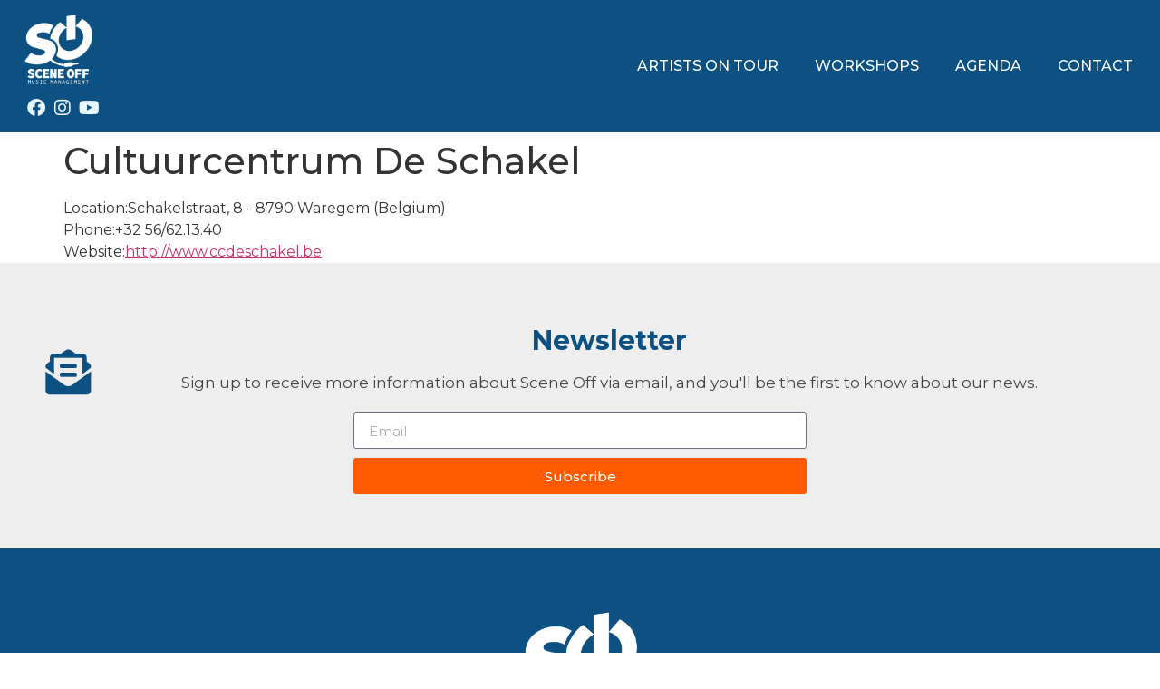

--- FILE ---
content_type: text/html; charset=UTF-8
request_url: https://sceneoff.com/venue/cultuurcentrum-de-schakel/
body_size: 14647
content:
<!doctype html>
<html lang="en-US">
<head>
	<meta charset="UTF-8">
	<meta name="viewport" content="width=device-width, initial-scale=1">
	<link rel="profile" href="https://gmpg.org/xfn/11">
	<title>Cultuurcentrum De Schakel &#8211; Scene Off</title>
<meta name='robots' content='max-image-preview:large' />
<link rel="alternate" type="application/rss+xml" title="Scene Off &raquo; Feed" href="https://sceneoff.com/feed/" />
<link rel="alternate" type="application/rss+xml" title="Scene Off &raquo; Comments Feed" href="https://sceneoff.com/comments/feed/" />
<link rel="alternate" title="oEmbed (JSON)" type="application/json+oembed" href="https://sceneoff.com/wp-json/oembed/1.0/embed?url=https%3A%2F%2Fsceneoff.com%2Fvenue%2Fcultuurcentrum-de-schakel%2F" />
<link rel="alternate" title="oEmbed (XML)" type="text/xml+oembed" href="https://sceneoff.com/wp-json/oembed/1.0/embed?url=https%3A%2F%2Fsceneoff.com%2Fvenue%2Fcultuurcentrum-de-schakel%2F&#038;format=xml" />
<style id='wp-img-auto-sizes-contain-inline-css'>
img:is([sizes=auto i],[sizes^="auto," i]){contain-intrinsic-size:3000px 1500px}
/*# sourceURL=wp-img-auto-sizes-contain-inline-css */
</style>
<style id='wp-emoji-styles-inline-css'>

	img.wp-smiley, img.emoji {
		display: inline !important;
		border: none !important;
		box-shadow: none !important;
		height: 1em !important;
		width: 1em !important;
		margin: 0 0.07em !important;
		vertical-align: -0.1em !important;
		background: none !important;
		padding: 0 !important;
	}
/*# sourceURL=wp-emoji-styles-inline-css */
</style>
<link rel='stylesheet' id='wp-block-library-css' href='https://sceneoff.com/wp-includes/css/dist/block-library/style.min.css?ver=6.9' media='all' />
<link rel='stylesheet' id='wc-blocks-style-css' href='https://sceneoff.com/wp-content/plugins/woocommerce/assets/client/blocks/wc-blocks.css?ver=wc-9.5.3' media='all' />
<style id='global-styles-inline-css'>
:root{--wp--preset--aspect-ratio--square: 1;--wp--preset--aspect-ratio--4-3: 4/3;--wp--preset--aspect-ratio--3-4: 3/4;--wp--preset--aspect-ratio--3-2: 3/2;--wp--preset--aspect-ratio--2-3: 2/3;--wp--preset--aspect-ratio--16-9: 16/9;--wp--preset--aspect-ratio--9-16: 9/16;--wp--preset--color--black: #000000;--wp--preset--color--cyan-bluish-gray: #abb8c3;--wp--preset--color--white: #ffffff;--wp--preset--color--pale-pink: #f78da7;--wp--preset--color--vivid-red: #cf2e2e;--wp--preset--color--luminous-vivid-orange: #ff6900;--wp--preset--color--luminous-vivid-amber: #fcb900;--wp--preset--color--light-green-cyan: #7bdcb5;--wp--preset--color--vivid-green-cyan: #00d084;--wp--preset--color--pale-cyan-blue: #8ed1fc;--wp--preset--color--vivid-cyan-blue: #0693e3;--wp--preset--color--vivid-purple: #9b51e0;--wp--preset--gradient--vivid-cyan-blue-to-vivid-purple: linear-gradient(135deg,rgb(6,147,227) 0%,rgb(155,81,224) 100%);--wp--preset--gradient--light-green-cyan-to-vivid-green-cyan: linear-gradient(135deg,rgb(122,220,180) 0%,rgb(0,208,130) 100%);--wp--preset--gradient--luminous-vivid-amber-to-luminous-vivid-orange: linear-gradient(135deg,rgb(252,185,0) 0%,rgb(255,105,0) 100%);--wp--preset--gradient--luminous-vivid-orange-to-vivid-red: linear-gradient(135deg,rgb(255,105,0) 0%,rgb(207,46,46) 100%);--wp--preset--gradient--very-light-gray-to-cyan-bluish-gray: linear-gradient(135deg,rgb(238,238,238) 0%,rgb(169,184,195) 100%);--wp--preset--gradient--cool-to-warm-spectrum: linear-gradient(135deg,rgb(74,234,220) 0%,rgb(151,120,209) 20%,rgb(207,42,186) 40%,rgb(238,44,130) 60%,rgb(251,105,98) 80%,rgb(254,248,76) 100%);--wp--preset--gradient--blush-light-purple: linear-gradient(135deg,rgb(255,206,236) 0%,rgb(152,150,240) 100%);--wp--preset--gradient--blush-bordeaux: linear-gradient(135deg,rgb(254,205,165) 0%,rgb(254,45,45) 50%,rgb(107,0,62) 100%);--wp--preset--gradient--luminous-dusk: linear-gradient(135deg,rgb(255,203,112) 0%,rgb(199,81,192) 50%,rgb(65,88,208) 100%);--wp--preset--gradient--pale-ocean: linear-gradient(135deg,rgb(255,245,203) 0%,rgb(182,227,212) 50%,rgb(51,167,181) 100%);--wp--preset--gradient--electric-grass: linear-gradient(135deg,rgb(202,248,128) 0%,rgb(113,206,126) 100%);--wp--preset--gradient--midnight: linear-gradient(135deg,rgb(2,3,129) 0%,rgb(40,116,252) 100%);--wp--preset--font-size--small: 13px;--wp--preset--font-size--medium: 20px;--wp--preset--font-size--large: 36px;--wp--preset--font-size--x-large: 42px;--wp--preset--font-family--inter: "Inter", sans-serif;--wp--preset--font-family--cardo: Cardo;--wp--preset--spacing--20: 0.44rem;--wp--preset--spacing--30: 0.67rem;--wp--preset--spacing--40: 1rem;--wp--preset--spacing--50: 1.5rem;--wp--preset--spacing--60: 2.25rem;--wp--preset--spacing--70: 3.38rem;--wp--preset--spacing--80: 5.06rem;--wp--preset--shadow--natural: 6px 6px 9px rgba(0, 0, 0, 0.2);--wp--preset--shadow--deep: 12px 12px 50px rgba(0, 0, 0, 0.4);--wp--preset--shadow--sharp: 6px 6px 0px rgba(0, 0, 0, 0.2);--wp--preset--shadow--outlined: 6px 6px 0px -3px rgb(255, 255, 255), 6px 6px rgb(0, 0, 0);--wp--preset--shadow--crisp: 6px 6px 0px rgb(0, 0, 0);}:root { --wp--style--global--content-size: 800px;--wp--style--global--wide-size: 1200px; }:where(body) { margin: 0; }.wp-site-blocks > .alignleft { float: left; margin-right: 2em; }.wp-site-blocks > .alignright { float: right; margin-left: 2em; }.wp-site-blocks > .aligncenter { justify-content: center; margin-left: auto; margin-right: auto; }:where(.wp-site-blocks) > * { margin-block-start: 24px; margin-block-end: 0; }:where(.wp-site-blocks) > :first-child { margin-block-start: 0; }:where(.wp-site-blocks) > :last-child { margin-block-end: 0; }:root { --wp--style--block-gap: 24px; }:root :where(.is-layout-flow) > :first-child{margin-block-start: 0;}:root :where(.is-layout-flow) > :last-child{margin-block-end: 0;}:root :where(.is-layout-flow) > *{margin-block-start: 24px;margin-block-end: 0;}:root :where(.is-layout-constrained) > :first-child{margin-block-start: 0;}:root :where(.is-layout-constrained) > :last-child{margin-block-end: 0;}:root :where(.is-layout-constrained) > *{margin-block-start: 24px;margin-block-end: 0;}:root :where(.is-layout-flex){gap: 24px;}:root :where(.is-layout-grid){gap: 24px;}.is-layout-flow > .alignleft{float: left;margin-inline-start: 0;margin-inline-end: 2em;}.is-layout-flow > .alignright{float: right;margin-inline-start: 2em;margin-inline-end: 0;}.is-layout-flow > .aligncenter{margin-left: auto !important;margin-right: auto !important;}.is-layout-constrained > .alignleft{float: left;margin-inline-start: 0;margin-inline-end: 2em;}.is-layout-constrained > .alignright{float: right;margin-inline-start: 2em;margin-inline-end: 0;}.is-layout-constrained > .aligncenter{margin-left: auto !important;margin-right: auto !important;}.is-layout-constrained > :where(:not(.alignleft):not(.alignright):not(.alignfull)){max-width: var(--wp--style--global--content-size);margin-left: auto !important;margin-right: auto !important;}.is-layout-constrained > .alignwide{max-width: var(--wp--style--global--wide-size);}body .is-layout-flex{display: flex;}.is-layout-flex{flex-wrap: wrap;align-items: center;}.is-layout-flex > :is(*, div){margin: 0;}body .is-layout-grid{display: grid;}.is-layout-grid > :is(*, div){margin: 0;}body{padding-top: 0px;padding-right: 0px;padding-bottom: 0px;padding-left: 0px;}a:where(:not(.wp-element-button)){text-decoration: underline;}:root :where(.wp-element-button, .wp-block-button__link){background-color: #32373c;border-width: 0;color: #fff;font-family: inherit;font-size: inherit;font-style: inherit;font-weight: inherit;letter-spacing: inherit;line-height: inherit;padding-top: calc(0.667em + 2px);padding-right: calc(1.333em + 2px);padding-bottom: calc(0.667em + 2px);padding-left: calc(1.333em + 2px);text-decoration: none;text-transform: inherit;}.has-black-color{color: var(--wp--preset--color--black) !important;}.has-cyan-bluish-gray-color{color: var(--wp--preset--color--cyan-bluish-gray) !important;}.has-white-color{color: var(--wp--preset--color--white) !important;}.has-pale-pink-color{color: var(--wp--preset--color--pale-pink) !important;}.has-vivid-red-color{color: var(--wp--preset--color--vivid-red) !important;}.has-luminous-vivid-orange-color{color: var(--wp--preset--color--luminous-vivid-orange) !important;}.has-luminous-vivid-amber-color{color: var(--wp--preset--color--luminous-vivid-amber) !important;}.has-light-green-cyan-color{color: var(--wp--preset--color--light-green-cyan) !important;}.has-vivid-green-cyan-color{color: var(--wp--preset--color--vivid-green-cyan) !important;}.has-pale-cyan-blue-color{color: var(--wp--preset--color--pale-cyan-blue) !important;}.has-vivid-cyan-blue-color{color: var(--wp--preset--color--vivid-cyan-blue) !important;}.has-vivid-purple-color{color: var(--wp--preset--color--vivid-purple) !important;}.has-black-background-color{background-color: var(--wp--preset--color--black) !important;}.has-cyan-bluish-gray-background-color{background-color: var(--wp--preset--color--cyan-bluish-gray) !important;}.has-white-background-color{background-color: var(--wp--preset--color--white) !important;}.has-pale-pink-background-color{background-color: var(--wp--preset--color--pale-pink) !important;}.has-vivid-red-background-color{background-color: var(--wp--preset--color--vivid-red) !important;}.has-luminous-vivid-orange-background-color{background-color: var(--wp--preset--color--luminous-vivid-orange) !important;}.has-luminous-vivid-amber-background-color{background-color: var(--wp--preset--color--luminous-vivid-amber) !important;}.has-light-green-cyan-background-color{background-color: var(--wp--preset--color--light-green-cyan) !important;}.has-vivid-green-cyan-background-color{background-color: var(--wp--preset--color--vivid-green-cyan) !important;}.has-pale-cyan-blue-background-color{background-color: var(--wp--preset--color--pale-cyan-blue) !important;}.has-vivid-cyan-blue-background-color{background-color: var(--wp--preset--color--vivid-cyan-blue) !important;}.has-vivid-purple-background-color{background-color: var(--wp--preset--color--vivid-purple) !important;}.has-black-border-color{border-color: var(--wp--preset--color--black) !important;}.has-cyan-bluish-gray-border-color{border-color: var(--wp--preset--color--cyan-bluish-gray) !important;}.has-white-border-color{border-color: var(--wp--preset--color--white) !important;}.has-pale-pink-border-color{border-color: var(--wp--preset--color--pale-pink) !important;}.has-vivid-red-border-color{border-color: var(--wp--preset--color--vivid-red) !important;}.has-luminous-vivid-orange-border-color{border-color: var(--wp--preset--color--luminous-vivid-orange) !important;}.has-luminous-vivid-amber-border-color{border-color: var(--wp--preset--color--luminous-vivid-amber) !important;}.has-light-green-cyan-border-color{border-color: var(--wp--preset--color--light-green-cyan) !important;}.has-vivid-green-cyan-border-color{border-color: var(--wp--preset--color--vivid-green-cyan) !important;}.has-pale-cyan-blue-border-color{border-color: var(--wp--preset--color--pale-cyan-blue) !important;}.has-vivid-cyan-blue-border-color{border-color: var(--wp--preset--color--vivid-cyan-blue) !important;}.has-vivid-purple-border-color{border-color: var(--wp--preset--color--vivid-purple) !important;}.has-vivid-cyan-blue-to-vivid-purple-gradient-background{background: var(--wp--preset--gradient--vivid-cyan-blue-to-vivid-purple) !important;}.has-light-green-cyan-to-vivid-green-cyan-gradient-background{background: var(--wp--preset--gradient--light-green-cyan-to-vivid-green-cyan) !important;}.has-luminous-vivid-amber-to-luminous-vivid-orange-gradient-background{background: var(--wp--preset--gradient--luminous-vivid-amber-to-luminous-vivid-orange) !important;}.has-luminous-vivid-orange-to-vivid-red-gradient-background{background: var(--wp--preset--gradient--luminous-vivid-orange-to-vivid-red) !important;}.has-very-light-gray-to-cyan-bluish-gray-gradient-background{background: var(--wp--preset--gradient--very-light-gray-to-cyan-bluish-gray) !important;}.has-cool-to-warm-spectrum-gradient-background{background: var(--wp--preset--gradient--cool-to-warm-spectrum) !important;}.has-blush-light-purple-gradient-background{background: var(--wp--preset--gradient--blush-light-purple) !important;}.has-blush-bordeaux-gradient-background{background: var(--wp--preset--gradient--blush-bordeaux) !important;}.has-luminous-dusk-gradient-background{background: var(--wp--preset--gradient--luminous-dusk) !important;}.has-pale-ocean-gradient-background{background: var(--wp--preset--gradient--pale-ocean) !important;}.has-electric-grass-gradient-background{background: var(--wp--preset--gradient--electric-grass) !important;}.has-midnight-gradient-background{background: var(--wp--preset--gradient--midnight) !important;}.has-small-font-size{font-size: var(--wp--preset--font-size--small) !important;}.has-medium-font-size{font-size: var(--wp--preset--font-size--medium) !important;}.has-large-font-size{font-size: var(--wp--preset--font-size--large) !important;}.has-x-large-font-size{font-size: var(--wp--preset--font-size--x-large) !important;}.has-inter-font-family{font-family: var(--wp--preset--font-family--inter) !important;}.has-cardo-font-family{font-family: var(--wp--preset--font-family--cardo) !important;}
/*# sourceURL=global-styles-inline-css */
</style>

<link rel='stylesheet' id='woocommerce-layout-css' href='https://sceneoff.com/wp-content/plugins/woocommerce/assets/css/woocommerce-layout.css?ver=9.5.3' media='all' />
<link rel='stylesheet' id='woocommerce-smallscreen-css' href='https://sceneoff.com/wp-content/plugins/woocommerce/assets/css/woocommerce-smallscreen.css?ver=9.5.3' media='only screen and (max-width: 768px)' />
<link rel='stylesheet' id='woocommerce-general-css' href='https://sceneoff.com/wp-content/plugins/woocommerce/assets/css/woocommerce.css?ver=9.5.3' media='all' />
<style id='woocommerce-inline-inline-css'>
.woocommerce form .form-row .required { visibility: visible; }
/*# sourceURL=woocommerce-inline-inline-css */
</style>
<link rel='stylesheet' id='ecwd-popup-style-css' href='https://sceneoff.com/wp-content/plugins/event-calendar-wd/css/ecwd_popup.css?ver=5.1.49_61ae3add0b70d' media='all' />
<link rel='stylesheet' id='ecwd_font-awesome-css' href='https://sceneoff.com/wp-content/plugins/event-calendar-wd/css/font-awesome/font-awesome.css?ver=5.1.49_61ae3add0b70d' media='all' />
<link rel='stylesheet' id='ecwd-public-css' href='https://sceneoff.com/wp-content/plugins/event-calendar-wd/css/style.css?ver=5.1.49_61ae3add0b70d' media='all' />
<style id='ecwd-public-inline-css'>
.calendar-head {
   display: none;
}

.ecwd_list .ecwd-list-date {
    text-align: left;
}

.ecwd_list .ecwd-list-img {
    width: 10% !important;
}

.calendar_main .ecwd_calendar .ecwd_calendar_container > ul, .calendar_main .ecwd_calendar .ecwd_calendar_container > ul > li, .calendar_main .ecwd_calendar .ecwd_calendar_container > ul.ecwd_list > li, .calendar_main .ecwd_calendar .ecwd_calendar_container > ul.week-event-list > li, .calendar_main .ecwd_calendar .ecwd_calendar_container > ul.day-event-list > li, .calendar_main .ecwd_calendar .ecwd_calendar_container > ul.day4-event-list > li {
    margin: 0 0 10px 0 !important;
}

.event-main-content {
   border-bottom: 1px solid #444444 !important;
}

.calendar_main .ecwd_calendar .week-event-list .ecwd-list-img, .calendar_main .ecwd_calendar .day4-event-list .ecwd-list-img, .calendar_main .ecwd_calendar .day-event-list .ecwd-list-img, .calendar_main .ecwd_calendar .ecwd_list .ecwd-list-img {
    float: none !important;
}

.ecwd-no-image.event-container, .ecwd-no-image .event-main-content, .calendar_main .ecwd_calendar li.ecwd-no-image {
    padding: 0 !important;
}

.ecwd-pagination {
   display: none !important;
}

.event-title {
   pointer-events: none !important;
   cursor: default !important;
}

.ecwd-list-date-cont {
   display: none !important;
}

.ecwd-event-header a {
    color: #e26438 !important;
}
/*# sourceURL=ecwd-public-inline-css */
</style>
<link rel='stylesheet' id='gateway-css' href='https://sceneoff.com/wp-content/plugins/woocommerce-paypal-payments/modules/ppcp-button/assets/css/gateway.css?ver=2.9.5' media='all' />
<link rel='stylesheet' id='hello-elementor-css' href='https://sceneoff.com/wp-content/themes/hello-elementor/style.min.css?ver=3.2.1' media='all' />
<link rel='stylesheet' id='hello-elementor-theme-style-css' href='https://sceneoff.com/wp-content/themes/hello-elementor/theme.min.css?ver=3.2.1' media='all' />
<link rel='stylesheet' id='hello-elementor-header-footer-css' href='https://sceneoff.com/wp-content/themes/hello-elementor/header-footer.min.css?ver=3.2.1' media='all' />
<link rel='stylesheet' id='elementor-frontend-css' href='https://sceneoff.com/wp-content/plugins/elementor/assets/css/frontend.min.css?ver=3.26.3' media='all' />
<link rel='stylesheet' id='widget-image-css' href='https://sceneoff.com/wp-content/plugins/elementor/assets/css/widget-image.min.css?ver=3.26.3' media='all' />
<link rel='stylesheet' id='widget-social-icons-css' href='https://sceneoff.com/wp-content/plugins/elementor/assets/css/widget-social-icons.min.css?ver=3.26.3' media='all' />
<link rel='stylesheet' id='e-apple-webkit-css' href='https://sceneoff.com/wp-content/plugins/elementor/assets/css/conditionals/apple-webkit.min.css?ver=3.26.3' media='all' />
<link rel='stylesheet' id='widget-nav-menu-css' href='https://sceneoff.com/wp-content/plugins/elementor-pro/assets/css/widget-nav-menu.min.css?ver=3.26.2' media='all' />
<link rel='stylesheet' id='widget-icon-box-css' href='https://sceneoff.com/wp-content/plugins/elementor/assets/css/widget-icon-box.min.css?ver=3.26.3' media='all' />
<link rel='stylesheet' id='widget-form-css' href='https://sceneoff.com/wp-content/plugins/elementor-pro/assets/css/widget-form.min.css?ver=3.26.2' media='all' />
<link rel='stylesheet' id='widget-text-editor-css' href='https://sceneoff.com/wp-content/plugins/elementor/assets/css/widget-text-editor.min.css?ver=3.26.3' media='all' />
<link rel='stylesheet' id='elementor-icons-css' href='https://sceneoff.com/wp-content/plugins/elementor/assets/lib/eicons/css/elementor-icons.min.css?ver=5.34.0' media='all' />
<link rel='stylesheet' id='elementor-post-6-css' href='https://sceneoff.com/wp-content/uploads/elementor/css/post-6.css?ver=1735424770' media='all' />
<link rel='stylesheet' id='elementor-post-14-css' href='https://sceneoff.com/wp-content/uploads/elementor/css/post-14.css?ver=1735424770' media='all' />
<link rel='stylesheet' id='elementor-post-148-css' href='https://sceneoff.com/wp-content/uploads/elementor/css/post-148.css?ver=1757246322' media='all' />
<link rel='stylesheet' id='google-fonts-1-css' href='https://fonts.googleapis.com/css?family=Montserrat%3A100%2C100italic%2C200%2C200italic%2C300%2C300italic%2C400%2C400italic%2C500%2C500italic%2C600%2C600italic%2C700%2C700italic%2C800%2C800italic%2C900%2C900italic&#038;display=auto&#038;ver=6.9' media='all' />
<link rel='stylesheet' id='elementor-icons-shared-0-css' href='https://sceneoff.com/wp-content/plugins/elementor/assets/lib/font-awesome/css/fontawesome.min.css?ver=5.15.3' media='all' />
<link rel='stylesheet' id='elementor-icons-fa-brands-css' href='https://sceneoff.com/wp-content/plugins/elementor/assets/lib/font-awesome/css/brands.min.css?ver=5.15.3' media='all' />
<link rel='stylesheet' id='elementor-icons-fa-solid-css' href='https://sceneoff.com/wp-content/plugins/elementor/assets/lib/font-awesome/css/solid.min.css?ver=5.15.3' media='all' />
<link rel="preconnect" href="https://fonts.gstatic.com/" crossorigin><script src="https://sceneoff.com/wp-includes/js/jquery/jquery.min.js?ver=3.7.1" id="jquery-core-js"></script>
<script src="https://sceneoff.com/wp-includes/js/jquery/jquery-migrate.min.js?ver=3.4.1" id="jquery-migrate-js"></script>
<script src="https://sceneoff.com/wp-content/plugins/event-calendar-wd/js/ecwd_popup.js?ver=5.1.49_61ae3add0b70d" id="ecwd-popup-js"></script>
<script src="https://sceneoff.com/wp-includes/js/jquery/ui/core.min.js?ver=1.13.3" id="jquery-ui-core-js"></script>
<script src="https://sceneoff.com/wp-includes/js/jquery/ui/mouse.min.js?ver=1.13.3" id="jquery-ui-mouse-js"></script>
<script src="https://sceneoff.com/wp-includes/js/jquery/ui/draggable.min.js?ver=1.13.3" id="jquery-ui-draggable-js"></script>
<script src="https://sceneoff.com/wp-includes/js/imagesloaded.min.js?ver=5.0.0" id="imagesloaded-js"></script>
<script src="https://sceneoff.com/wp-includes/js/masonry.min.js?ver=4.2.2" id="masonry-js"></script>
<script id="ecwd-public-js-extra">
var ecwd = {"ajaxurl":"https://sceneoff.com/wp-admin/admin-ajax.php","ajaxnonce":"dea2f938fb","loadingText":"Loading...","event_popup_title_text":"Event Details","plugin_url":"https://sceneoff.com/wp-content/plugins/event-calendar-wd","gmap_type":"ROADMAP","gmap_redirect":"","gmap_key":"","gmap_style":""};
//# sourceURL=ecwd-public-js-extra
</script>
<script src="https://sceneoff.com/wp-content/plugins/event-calendar-wd/js/scripts.js?ver=5.1.49_61ae3add0b70d" id="ecwd-public-js"></script>
<script src="https://sceneoff.com/wp-content/plugins/woocommerce/assets/js/jquery-blockui/jquery.blockUI.min.js?ver=2.7.0-wc.9.5.3" id="jquery-blockui-js" defer data-wp-strategy="defer"></script>
<script id="wc-add-to-cart-js-extra">
var wc_add_to_cart_params = {"ajax_url":"/wp-admin/admin-ajax.php","wc_ajax_url":"/?wc-ajax=%%endpoint%%","i18n_view_cart":"View cart","cart_url":"https://sceneoff.com/cart/","is_cart":"","cart_redirect_after_add":"no"};
//# sourceURL=wc-add-to-cart-js-extra
</script>
<script src="https://sceneoff.com/wp-content/plugins/woocommerce/assets/js/frontend/add-to-cart.min.js?ver=9.5.3" id="wc-add-to-cart-js" defer data-wp-strategy="defer"></script>
<script src="https://sceneoff.com/wp-content/plugins/woocommerce/assets/js/js-cookie/js.cookie.min.js?ver=2.1.4-wc.9.5.3" id="js-cookie-js" defer data-wp-strategy="defer"></script>
<script id="woocommerce-js-extra">
var woocommerce_params = {"ajax_url":"/wp-admin/admin-ajax.php","wc_ajax_url":"/?wc-ajax=%%endpoint%%"};
//# sourceURL=woocommerce-js-extra
</script>
<script src="https://sceneoff.com/wp-content/plugins/woocommerce/assets/js/frontend/woocommerce.min.js?ver=9.5.3" id="woocommerce-js" defer data-wp-strategy="defer"></script>
<link rel="https://api.w.org/" href="https://sceneoff.com/wp-json/" /><link rel="EditURI" type="application/rsd+xml" title="RSD" href="https://sceneoff.com/xmlrpc.php?rsd" />
<meta name="generator" content="WordPress 6.9" />
<meta name="generator" content="WooCommerce 9.5.3" />
<link rel="canonical" href="https://sceneoff.com/venue/cultuurcentrum-de-schakel/" />
<link rel='shortlink' href='https://sceneoff.com/?p=17137' />
	<noscript><style>.woocommerce-product-gallery{ opacity: 1 !important; }</style></noscript>
	<meta name="generator" content="Elementor 3.26.3; features: additional_custom_breakpoints; settings: css_print_method-external, google_font-enabled, font_display-auto">
			<style>
				.e-con.e-parent:nth-of-type(n+4):not(.e-lazyloaded):not(.e-no-lazyload),
				.e-con.e-parent:nth-of-type(n+4):not(.e-lazyloaded):not(.e-no-lazyload) * {
					background-image: none !important;
				}
				@media screen and (max-height: 1024px) {
					.e-con.e-parent:nth-of-type(n+3):not(.e-lazyloaded):not(.e-no-lazyload),
					.e-con.e-parent:nth-of-type(n+3):not(.e-lazyloaded):not(.e-no-lazyload) * {
						background-image: none !important;
					}
				}
				@media screen and (max-height: 640px) {
					.e-con.e-parent:nth-of-type(n+2):not(.e-lazyloaded):not(.e-no-lazyload),
					.e-con.e-parent:nth-of-type(n+2):not(.e-lazyloaded):not(.e-no-lazyload) * {
						background-image: none !important;
					}
				}
			</style>
			<style class='wp-fonts-local'>
@font-face{font-family:Inter;font-style:normal;font-weight:300 900;font-display:fallback;src:url('https://sceneoff.com/wp-content/plugins/woocommerce/assets/fonts/Inter-VariableFont_slnt,wght.woff2') format('woff2');font-stretch:normal;}
@font-face{font-family:Cardo;font-style:normal;font-weight:400;font-display:fallback;src:url('https://sceneoff.com/wp-content/plugins/woocommerce/assets/fonts/cardo_normal_400.woff2') format('woff2');}
</style>
<link rel="icon" href="https://sceneoff.com/wp-content/uploads/2021/11/cropped-logo_reduit-32x32.jpeg" sizes="32x32" />
<link rel="icon" href="https://sceneoff.com/wp-content/uploads/2021/11/cropped-logo_reduit-192x192.jpeg" sizes="192x192" />
<link rel="apple-touch-icon" href="https://sceneoff.com/wp-content/uploads/2021/11/cropped-logo_reduit-180x180.jpeg" />
<meta name="msapplication-TileImage" content="https://sceneoff.com/wp-content/uploads/2021/11/cropped-logo_reduit-270x270.jpeg" />
<link rel='stylesheet' id='elementor-post-16132-css' href='https://sceneoff.com/wp-content/uploads/elementor/css/post-16132.css?ver=1735424771' media='all' />
<link rel='stylesheet' id='e-popup-css' href='https://sceneoff.com/wp-content/plugins/elementor-pro/assets/css/conditionals/popup.min.css?ver=3.26.2' media='all' />
<link rel='stylesheet' id='e-sticky-css' href='https://sceneoff.com/wp-content/plugins/elementor-pro/assets/css/modules/sticky.min.css?ver=3.26.2' media='all' />
</head>
<body class="wp-singular ecwd_venue-template-default single single-ecwd_venue postid-17137 wp-custom-logo wp-embed-responsive wp-theme-hello-elementor theme-hello-elementor woocommerce-no-js ecwd-theme-hello-elementor elementor-default elementor-kit-6">


<a class="skip-link screen-reader-text" href="#content">Skip to content</a>

		<div data-elementor-type="header" data-elementor-id="14" class="elementor elementor-14 elementor-location-header" data-elementor-post-type="elementor_library">
					<section class="elementor-section elementor-top-section elementor-element elementor-element-e49b08b elementor-section-full_width elementor-section-height-default elementor-section-height-default" data-id="e49b08b" data-element_type="section" data-settings="{&quot;background_background&quot;:&quot;classic&quot;,&quot;sticky&quot;:&quot;top&quot;,&quot;sticky_on&quot;:[&quot;desktop&quot;,&quot;tablet&quot;],&quot;sticky_offset&quot;:0,&quot;sticky_effects_offset&quot;:0,&quot;sticky_anchor_link_offset&quot;:0}">
						<div class="elementor-container elementor-column-gap-default">
					<div class="elementor-column elementor-col-50 elementor-top-column elementor-element elementor-element-d7bc444" data-id="d7bc444" data-element_type="column">
			<div class="elementor-widget-wrap elementor-element-populated">
						<div class="elementor-element elementor-element-325ad6c elementor-widget elementor-widget-image" data-id="325ad6c" data-element_type="widget" data-widget_type="image.default">
				<div class="elementor-widget-container">
																<a href="https://sceneoff.com">
							<img fetchpriority="high" width="1024" height="1024" src="https://sceneoff.com/wp-content/uploads/2021/11/lggg5-1024x1024-2.png" class="attachment-full size-full wp-image-39" alt="" srcset="https://sceneoff.com/wp-content/uploads/2021/11/lggg5-1024x1024-2.png 1024w, https://sceneoff.com/wp-content/uploads/2021/11/lggg5-1024x1024-2-300x300.png 300w, https://sceneoff.com/wp-content/uploads/2021/11/lggg5-1024x1024-2-150x150.png 150w, https://sceneoff.com/wp-content/uploads/2021/11/lggg5-1024x1024-2-768x768.png 768w" sizes="(max-width: 1024px) 100vw, 1024px" />								</a>
															</div>
				</div>
				<div class="elementor-element elementor-element-f30ad2a elementor-shape-circle e-grid-align-left elementor-grid-0 elementor-widget elementor-widget-social-icons" data-id="f30ad2a" data-element_type="widget" data-widget_type="social-icons.default">
				<div class="elementor-widget-container">
							<div class="elementor-social-icons-wrapper elementor-grid">
							<span class="elementor-grid-item">
					<a class="elementor-icon elementor-social-icon elementor-social-icon-facebook elementor-repeater-item-6c0484e" href="https://www.facebook.com/sceneoff" target="_blank">
						<span class="elementor-screen-only">Facebook</span>
						<i class="fab fa-facebook"></i>					</a>
				</span>
							<span class="elementor-grid-item">
					<a class="elementor-icon elementor-social-icon elementor-social-icon-instagram elementor-repeater-item-e5005a3" href="https://www.instagram.com/sceneoffasbl_vzw" target="_blank">
						<span class="elementor-screen-only">Instagram</span>
						<i class="fab fa-instagram"></i>					</a>
				</span>
							<span class="elementor-grid-item">
					<a class="elementor-icon elementor-social-icon elementor-social-icon-youtube elementor-repeater-item-6fe5f1c" href="https://www.youtube.com/channel/UCE2Ajp-c9_OkY8403wOdNog/featured" target="_blank">
						<span class="elementor-screen-only">Youtube</span>
						<i class="fab fa-youtube"></i>					</a>
				</span>
					</div>
						</div>
				</div>
					</div>
		</div>
				<div class="elementor-column elementor-col-50 elementor-top-column elementor-element elementor-element-64b1a74" data-id="64b1a74" data-element_type="column">
			<div class="elementor-widget-wrap elementor-element-populated">
						<div class="elementor-element elementor-element-e2b06ed elementor-hidden-desktop elementor-hidden-tablet elementor-view-default elementor-widget elementor-widget-icon" data-id="e2b06ed" data-element_type="widget" data-widget_type="icon.default">
				<div class="elementor-widget-container">
							<div class="elementor-icon-wrapper">
			<a class="elementor-icon" href="#elementor-action%3Aaction%3Dpopup%3Aopen%26settings%3DeyJpZCI6IjE2MTMyIiwidG9nZ2xlIjpmYWxzZX0%3D">
			<i aria-hidden="true" class="fas fa-bars"></i>			</a>
		</div>
						</div>
				</div>
				<div class="elementor-element elementor-element-8471b3e elementor-nav-menu__align-end elementor-nav-menu--dropdown-mobile elementor-hidden-mobile elementor-nav-menu__text-align-aside elementor-nav-menu--toggle elementor-nav-menu--burger elementor-widget elementor-widget-nav-menu" data-id="8471b3e" data-element_type="widget" data-settings="{&quot;layout&quot;:&quot;horizontal&quot;,&quot;submenu_icon&quot;:{&quot;value&quot;:&quot;&lt;i class=\&quot;fas fa-caret-down\&quot;&gt;&lt;\/i&gt;&quot;,&quot;library&quot;:&quot;fa-solid&quot;},&quot;toggle&quot;:&quot;burger&quot;}" data-widget_type="nav-menu.default">
				<div class="elementor-widget-container">
								<nav aria-label="Menu" class="elementor-nav-menu--main elementor-nav-menu__container elementor-nav-menu--layout-horizontal e--pointer-underline e--animation-drop-out">
				<ul id="menu-1-8471b3e" class="elementor-nav-menu"><li class="menu-item menu-item-type-custom menu-item-object-custom menu-item-home menu-item-137"><a href="https://sceneoff.com/#ontour" class="elementor-item elementor-item-anchor">ARTISTS ON TOUR</a></li>
<li class="menu-item menu-item-type-custom menu-item-object-custom menu-item-home menu-item-138"><a href="https://sceneoff.com/#workshops" class="elementor-item elementor-item-anchor">WORKSHOPS</a></li>
<li class="menu-item menu-item-type-custom menu-item-object-custom menu-item-home menu-item-15979"><a href="https://sceneoff.com/#agenda" class="elementor-item elementor-item-anchor">AGENDA</a></li>
<li class="menu-item menu-item-type-custom menu-item-object-custom menu-item-home menu-item-15980"><a href="https://sceneoff.com/#contact" class="elementor-item elementor-item-anchor">CONTACT</a></li>
</ul>			</nav>
					<div class="elementor-menu-toggle" role="button" tabindex="0" aria-label="Menu Toggle" aria-expanded="false">
			<i aria-hidden="true" role="presentation" class="elementor-menu-toggle__icon--open eicon-menu-bar"></i><i aria-hidden="true" role="presentation" class="elementor-menu-toggle__icon--close eicon-close"></i>		</div>
					<nav class="elementor-nav-menu--dropdown elementor-nav-menu__container" aria-hidden="true">
				<ul id="menu-2-8471b3e" class="elementor-nav-menu"><li class="menu-item menu-item-type-custom menu-item-object-custom menu-item-home menu-item-137"><a href="https://sceneoff.com/#ontour" class="elementor-item elementor-item-anchor" tabindex="-1">ARTISTS ON TOUR</a></li>
<li class="menu-item menu-item-type-custom menu-item-object-custom menu-item-home menu-item-138"><a href="https://sceneoff.com/#workshops" class="elementor-item elementor-item-anchor" tabindex="-1">WORKSHOPS</a></li>
<li class="menu-item menu-item-type-custom menu-item-object-custom menu-item-home menu-item-15979"><a href="https://sceneoff.com/#agenda" class="elementor-item elementor-item-anchor" tabindex="-1">AGENDA</a></li>
<li class="menu-item menu-item-type-custom menu-item-object-custom menu-item-home menu-item-15980"><a href="https://sceneoff.com/#contact" class="elementor-item elementor-item-anchor" tabindex="-1">CONTACT</a></li>
</ul>			</nav>
						</div>
				</div>
					</div>
		</div>
					</div>
		</section>
				</div>
		
<main id="content" class="site-main post-17137 ecwd_venue type-ecwd_venue status-publish hentry">

			<div class="page-header">
			<h1 class="entry-title">Cultuurcentrum De Schakel</h1>		</div>
	
	<div class="page-content">
		

<div class="ecwd-venue">
    <div class="ecwd_venue_location"><span>Location:</span><span>Schakelstraat, 8 - 8790 Waregem (Belgium)</span></div><div class="ecwd_venue_phone"><span>Phone:</span><span>+32 56/62.13.40</span></div><div class="ecwd_venue_website"><span>Website:</span><a href="http://www.ccdeschakel.be">http://www.ccdeschakel.be</a></div><div class="ecwd_venue_description"></div>    <div class="ecwd-venue-ext">
            </div>
    

        

</div>
<script id="ecwd_script_handler" type="text/javascript">
    if (typeof ecwd_js_init_call == "object") {
        ecwd_js_init_call = new ecwd_js_init();
        ecwd_js_init_call.showMap();
    }
</script>

		
			</div>

	
</main>

			<div data-elementor-type="footer" data-elementor-id="148" class="elementor elementor-148 elementor-location-footer" data-elementor-post-type="elementor_library">
					<section class="elementor-section elementor-top-section elementor-element elementor-element-6214c95 elementor-section-boxed elementor-section-height-default elementor-section-height-default" data-id="6214c95" data-element_type="section" data-settings="{&quot;background_background&quot;:&quot;classic&quot;}">
						<div class="elementor-container elementor-column-gap-default">
					<div class="elementor-column elementor-col-100 elementor-top-column elementor-element elementor-element-6b063ee" data-id="6b063ee" data-element_type="column">
			<div class="elementor-widget-wrap elementor-element-populated">
						<div class="elementor-element elementor-element-d8fdfd8 elementor-position-left elementor-vertical-align-bottom elementor-view-default elementor-mobile-position-top elementor-widget elementor-widget-icon-box" data-id="d8fdfd8" data-element_type="widget" data-widget_type="icon-box.default">
				<div class="elementor-widget-container">
							<div class="elementor-icon-box-wrapper">

						<div class="elementor-icon-box-icon">
				<span  class="elementor-icon elementor-animation-">
				<i aria-hidden="true" class="fas fa-envelope-open-text"></i>				</span>
			</div>
			
						<div class="elementor-icon-box-content">

									<h3 class="elementor-icon-box-title">
						<span  >
							Newsletter						</span>
					</h3>
				
									<p class="elementor-icon-box-description">
						Sign up to receive more information about Scene Off via email, and you'll be the first to know about our news.					</p>
				
			</div>
			
		</div>
						</div>
				</div>
				<div class="elementor-element elementor-element-cef9bff elementor-button-align-stretch elementor-widget elementor-widget-form" data-id="cef9bff" data-element_type="widget" data-settings="{&quot;step_next_label&quot;:&quot;Next&quot;,&quot;step_previous_label&quot;:&quot;Previous&quot;,&quot;button_width&quot;:&quot;100&quot;,&quot;step_type&quot;:&quot;number_text&quot;,&quot;step_icon_shape&quot;:&quot;circle&quot;}" data-widget_type="form.default">
				<div class="elementor-widget-container">
							<form class="elementor-form" method="post" name="New Form">
			<input type="hidden" name="post_id" value="148"/>
			<input type="hidden" name="form_id" value="cef9bff"/>
			<input type="hidden" name="referer_title" value="Cultuurcentrum De Schakel" />

							<input type="hidden" name="queried_id" value="17137"/>
			
			<div class="elementor-form-fields-wrapper elementor-labels-">
								<div class="elementor-field-type-email elementor-field-group elementor-column elementor-field-group-email elementor-col-100 elementor-field-required">
												<label for="form-field-email" class="elementor-field-label elementor-screen-only">
								Email							</label>
														<input size="1" type="email" name="form_fields[email]" id="form-field-email" class="elementor-field elementor-size-sm  elementor-field-textual" placeholder="Email" required="required" aria-required="true">
											</div>
								<div class="elementor-field-group elementor-column elementor-field-type-submit elementor-col-100 e-form__buttons">
					<button class="elementor-button elementor-size-sm" type="submit">
						<span class="elementor-button-content-wrapper">
																						<span class="elementor-button-text">Subscribe</span>
													</span>
					</button>
				</div>
			</div>
		</form>
						</div>
				</div>
					</div>
		</div>
					</div>
		</section>
				<section class="elementor-section elementor-top-section elementor-element elementor-element-3f524f6 elementor-section-boxed elementor-section-height-default elementor-section-height-default" data-id="3f524f6" data-element_type="section" data-settings="{&quot;background_background&quot;:&quot;classic&quot;}">
						<div class="elementor-container elementor-column-gap-default">
					<div class="elementor-column elementor-col-100 elementor-top-column elementor-element elementor-element-512d56a" data-id="512d56a" data-element_type="column">
			<div class="elementor-widget-wrap elementor-element-populated">
						<div class="elementor-element elementor-element-b02ffdd elementor-widget elementor-widget-image" data-id="b02ffdd" data-element_type="widget" data-widget_type="image.default">
				<div class="elementor-widget-container">
															<img width="1024" height="1024" src="https://sceneoff.com/wp-content/uploads/2021/11/lggg5-1024x1024-2.png" class="attachment-full size-full wp-image-39" alt="" srcset="https://sceneoff.com/wp-content/uploads/2021/11/lggg5-1024x1024-2.png 1024w, https://sceneoff.com/wp-content/uploads/2021/11/lggg5-1024x1024-2-300x300.png 300w, https://sceneoff.com/wp-content/uploads/2021/11/lggg5-1024x1024-2-150x150.png 150w, https://sceneoff.com/wp-content/uploads/2021/11/lggg5-1024x1024-2-768x768.png 768w" sizes="(max-width: 1024px) 100vw, 1024px" />															</div>
				</div>
				<div class="elementor-element elementor-element-0cdb808 elementor-widget elementor-widget-text-editor" data-id="0cdb808" data-element_type="widget" data-widget_type="text-editor.default">
				<div class="elementor-widget-container">
									<p>asbl SceneOff vzw <br></p><p>Square Léopold, 17/2<br><span style="background-color: var( --e-global-color-2da1ee3 );">1020 Brussels (Laeken) &#8211; Belgium</span></p>
<p><span>+32 474 50 43 51<br></span><span style="color: #ffffff;"><a style="color: #ffffff;" href="mailto:info@sceneoff.com">info@sceneoff.com</a></span></p>								</div>
				</div>
				<div class="elementor-element elementor-element-9753ec0 elementor-shape-circle elementor-grid-0 e-grid-align-center elementor-widget elementor-widget-social-icons" data-id="9753ec0" data-element_type="widget" data-widget_type="social-icons.default">
				<div class="elementor-widget-container">
							<div class="elementor-social-icons-wrapper elementor-grid">
							<span class="elementor-grid-item">
					<a class="elementor-icon elementor-social-icon elementor-social-icon-facebook elementor-repeater-item-6c0484e" href="https://www.facebook.com/sceneoff" target="_blank">
						<span class="elementor-screen-only">Facebook</span>
						<i class="fab fa-facebook"></i>					</a>
				</span>
							<span class="elementor-grid-item">
					<a class="elementor-icon elementor-social-icon elementor-social-icon-instagram elementor-repeater-item-e5005a3" href="https://www.instagram.com/sceneoffasbl_vzw" target="_blank">
						<span class="elementor-screen-only">Instagram</span>
						<i class="fab fa-instagram"></i>					</a>
				</span>
							<span class="elementor-grid-item">
					<a class="elementor-icon elementor-social-icon elementor-social-icon-youtube elementor-repeater-item-6fe5f1c" href="https://www.youtube.com/channel/UCE2Ajp-c9_OkY8403wOdNog/featured" target="_blank">
						<span class="elementor-screen-only">Youtube</span>
						<i class="fab fa-youtube"></i>					</a>
				</span>
					</div>
						</div>
				</div>
				<div class="elementor-element elementor-element-f27c331 elementor-widget elementor-widget-text-editor" data-id="f27c331" data-element_type="widget" data-widget_type="text-editor.default">
				<div class="elementor-widget-container">
									<p><span style="color: #ffffff;"><a style="color: #ffffff;" href="https://sceneoff.com/administrative-and-banking-data/">Administrative and banking data</a><br /><a style="color: #ffffff;" href="https://sceneoff.com/wp-content/uploads/2025/09/politique-de-confidentialite.pdf" target="_blank" rel="noopener">Privacy Policy</a><br /><a style="color: #ffffff;" href="https://sceneoff.com/supports-and-colaborations/" target="_blank" rel="noopener">Supports and colaborations</a></span></p>								</div>
				</div>
					</div>
		</div>
					</div>
		</section>
				</div>
		
<script type="speculationrules">
{"prefetch":[{"source":"document","where":{"and":[{"href_matches":"/*"},{"not":{"href_matches":["/wp-*.php","/wp-admin/*","/wp-content/uploads/*","/wp-content/*","/wp-content/plugins/*","/wp-content/themes/hello-elementor/*","/*\\?(.+)"]}},{"not":{"selector_matches":"a[rel~=\"nofollow\"]"}},{"not":{"selector_matches":".no-prefetch, .no-prefetch a"}}]},"eagerness":"conservative"}]}
</script>
		<div data-elementor-type="popup" data-elementor-id="16132" class="elementor elementor-16132 elementor-location-popup" data-elementor-settings="{&quot;prevent_scroll&quot;:&quot;yes&quot;,&quot;a11y_navigation&quot;:&quot;yes&quot;,&quot;timing&quot;:[]}" data-elementor-post-type="elementor_library">
					<section class="elementor-section elementor-top-section elementor-element elementor-element-fdcf970 elementor-section-height-min-height elementor-section-items-stretch elementor-section-content-bottom elementor-section-full_width elementor-section-height-default" data-id="fdcf970" data-element_type="section">
						<div class="elementor-container elementor-column-gap-default">
					<div class="elementor-column elementor-col-100 elementor-top-column elementor-element elementor-element-0544d30" data-id="0544d30" data-element_type="column">
			<div class="elementor-widget-wrap elementor-element-populated">
						<div class="elementor-element elementor-element-062305f elementor-nav-menu--dropdown-none elementor-nav-menu__align-center elementor-widget elementor-widget-nav-menu" data-id="062305f" data-element_type="widget" data-settings="{&quot;layout&quot;:&quot;vertical&quot;,&quot;submenu_icon&quot;:{&quot;value&quot;:&quot;&lt;i class=\&quot;fas fa-caret-down\&quot;&gt;&lt;\/i&gt;&quot;,&quot;library&quot;:&quot;fa-solid&quot;}}" data-widget_type="nav-menu.default">
				<div class="elementor-widget-container">
								<nav aria-label="Menu" class="elementor-nav-menu--main elementor-nav-menu__container elementor-nav-menu--layout-vertical e--pointer-none">
				<ul id="menu-1-062305f" class="elementor-nav-menu sm-vertical"><li class="menu-item menu-item-type-custom menu-item-object-custom menu-item-home menu-item-137"><a href="https://sceneoff.com/#ontour" class="elementor-item elementor-item-anchor">ARTISTS ON TOUR</a></li>
<li class="menu-item menu-item-type-custom menu-item-object-custom menu-item-home menu-item-138"><a href="https://sceneoff.com/#workshops" class="elementor-item elementor-item-anchor">WORKSHOPS</a></li>
<li class="menu-item menu-item-type-custom menu-item-object-custom menu-item-home menu-item-15979"><a href="https://sceneoff.com/#agenda" class="elementor-item elementor-item-anchor">AGENDA</a></li>
<li class="menu-item menu-item-type-custom menu-item-object-custom menu-item-home menu-item-15980"><a href="https://sceneoff.com/#contact" class="elementor-item elementor-item-anchor">CONTACT</a></li>
</ul>			</nav>
						<nav class="elementor-nav-menu--dropdown elementor-nav-menu__container" aria-hidden="true">
				<ul id="menu-2-062305f" class="elementor-nav-menu sm-vertical"><li class="menu-item menu-item-type-custom menu-item-object-custom menu-item-home menu-item-137"><a href="https://sceneoff.com/#ontour" class="elementor-item elementor-item-anchor" tabindex="-1">ARTISTS ON TOUR</a></li>
<li class="menu-item menu-item-type-custom menu-item-object-custom menu-item-home menu-item-138"><a href="https://sceneoff.com/#workshops" class="elementor-item elementor-item-anchor" tabindex="-1">WORKSHOPS</a></li>
<li class="menu-item menu-item-type-custom menu-item-object-custom menu-item-home menu-item-15979"><a href="https://sceneoff.com/#agenda" class="elementor-item elementor-item-anchor" tabindex="-1">AGENDA</a></li>
<li class="menu-item menu-item-type-custom menu-item-object-custom menu-item-home menu-item-15980"><a href="https://sceneoff.com/#contact" class="elementor-item elementor-item-anchor" tabindex="-1">CONTACT</a></li>
</ul>			</nav>
						</div>
				</div>
				<div class="elementor-element elementor-element-8888c11 elementor-shape-circle elementor-grid-0 e-grid-align-center elementor-widget elementor-widget-social-icons" data-id="8888c11" data-element_type="widget" data-widget_type="social-icons.default">
				<div class="elementor-widget-container">
							<div class="elementor-social-icons-wrapper elementor-grid">
							<span class="elementor-grid-item">
					<a class="elementor-icon elementor-social-icon elementor-social-icon-facebook elementor-repeater-item-6c0484e" href="https://www.facebook.com/sceneoff" target="_blank">
						<span class="elementor-screen-only">Facebook</span>
						<i class="fab fa-facebook"></i>					</a>
				</span>
							<span class="elementor-grid-item">
					<a class="elementor-icon elementor-social-icon elementor-social-icon-instagram elementor-repeater-item-e5005a3" href="https://www.instagram.com/sceneoffasbl_vzw" target="_blank">
						<span class="elementor-screen-only">Instagram</span>
						<i class="fab fa-instagram"></i>					</a>
				</span>
							<span class="elementor-grid-item">
					<a class="elementor-icon elementor-social-icon elementor-social-icon-youtube elementor-repeater-item-6fe5f1c" href="https://www.youtube.com/channel/UCE2Ajp-c9_OkY8403wOdNog/featured" target="_blank">
						<span class="elementor-screen-only">Youtube</span>
						<i class="fab fa-youtube"></i>					</a>
				</span>
					</div>
						</div>
				</div>
					</div>
		</div>
					</div>
		</section>
				</div>
					<script type='text/javascript'>
				const lazyloadRunObserver = () => {
					const lazyloadBackgrounds = document.querySelectorAll( `.e-con.e-parent:not(.e-lazyloaded)` );
					const lazyloadBackgroundObserver = new IntersectionObserver( ( entries ) => {
						entries.forEach( ( entry ) => {
							if ( entry.isIntersecting ) {
								let lazyloadBackground = entry.target;
								if( lazyloadBackground ) {
									lazyloadBackground.classList.add( 'e-lazyloaded' );
								}
								lazyloadBackgroundObserver.unobserve( entry.target );
							}
						});
					}, { rootMargin: '200px 0px 200px 0px' } );
					lazyloadBackgrounds.forEach( ( lazyloadBackground ) => {
						lazyloadBackgroundObserver.observe( lazyloadBackground );
					} );
				};
				const events = [
					'DOMContentLoaded',
					'elementor/lazyload/observe',
				];
				events.forEach( ( event ) => {
					document.addEventListener( event, lazyloadRunObserver );
				} );
			</script>
				<script>
		(function () {
			var c = document.body.className;
			c = c.replace(/woocommerce-no-js/, 'woocommerce-js');
			document.body.className = c;
		})();
	</script>
	<script id="ppcp-smart-button-js-extra">
var PayPalCommerceGateway = {"url":"https://www.paypal.com/sdk/js?client-id=AUhgK_JuT71CW6Au46S8Z8myMxG2of5xg-bo7MN0y0K0Jxa8T02b2f9XJV-PNNAXK5u173dRybcF6G1M&currency=EUR&integration-date=2024-12-02&components=buttons,funding-eligibility,fastlane&vault=false&commit=false&intent=capture&disable-funding=card&enable-funding=venmo,paylater","url_params":{"client-id":"AUhgK_JuT71CW6Au46S8Z8myMxG2of5xg-bo7MN0y0K0Jxa8T02b2f9XJV-PNNAXK5u173dRybcF6G1M","currency":"EUR","integration-date":"2024-12-02","components":"buttons,funding-eligibility,fastlane","vault":"false","commit":"false","intent":"capture","disable-funding":"card","enable-funding":"venmo,paylater"},"script_attributes":{"data-partner-attribution-id":"Woo_PPCP"},"client_id":"AUhgK_JuT71CW6Au46S8Z8myMxG2of5xg-bo7MN0y0K0Jxa8T02b2f9XJV-PNNAXK5u173dRybcF6G1M","currency":"EUR","data_client_id":{"set_attribute":false,"endpoint":"/?wc-ajax=ppc-data-client-id","nonce":"1665d20ec7","user":0,"has_subscriptions":false,"paypal_subscriptions_enabled":false},"redirect":"https://sceneoff.com/checkout/","context":"mini-cart","ajax":{"simulate_cart":{"endpoint":"/?wc-ajax=ppc-simulate-cart","nonce":"fe5b3780df"},"change_cart":{"endpoint":"/?wc-ajax=ppc-change-cart","nonce":"07110e1c80"},"create_order":{"endpoint":"/?wc-ajax=ppc-create-order","nonce":"d6c7585087"},"approve_order":{"endpoint":"/?wc-ajax=ppc-approve-order","nonce":"5d1d94de77"},"approve_subscription":{"endpoint":"/?wc-ajax=ppc-approve-subscription","nonce":"699333ec80"},"vault_paypal":{"endpoint":"/?wc-ajax=ppc-vault-paypal","nonce":"b91bd84320"},"save_checkout_form":{"endpoint":"/?wc-ajax=ppc-save-checkout-form","nonce":"185bf2e7db"},"validate_checkout":{"endpoint":"/?wc-ajax=ppc-validate-checkout","nonce":"0d33250cfe"},"cart_script_params":{"endpoint":"/?wc-ajax=ppc-cart-script-params"},"create_setup_token":{"endpoint":"/?wc-ajax=ppc-create-setup-token","nonce":"a39982bc28"},"create_payment_token":{"endpoint":"/?wc-ajax=ppc-create-payment-token","nonce":"31b46e58d7"},"create_payment_token_for_guest":{"endpoint":"/?wc-ajax=ppc-update-customer-id","nonce":"979c3fed1b"},"update_shipping":{"endpoint":"/?wc-ajax=ppc-update-shipping","nonce":"03d75119a1"},"update_customer_shipping":{"shipping_options":{"endpoint":"https://sceneoff.com/wp-json/wc/store/cart/select-shipping-rate"},"shipping_address":{"cart_endpoint":"https://sceneoff.com/wp-json/wc/store/cart/","update_customer_endpoint":"https://sceneoff.com/wp-json/wc/store/cart/update-customer"},"wp_rest_nonce":"a8a63b14c3","update_shipping_method":"/?wc-ajax=update_shipping_method"}},"cart_contains_subscription":"","subscription_plan_id":"","vault_v3_enabled":"1","variable_paypal_subscription_variations":[],"variable_paypal_subscription_variation_from_cart":"","subscription_product_allowed":"","locations_with_subscription_product":{"product":false,"payorder":false,"cart":false},"enforce_vault":"","can_save_vault_token":"","is_free_trial_cart":"","vaulted_paypal_email":"","bn_codes":{"checkout":"Woo_PPCP","cart":"Woo_PPCP","mini-cart":"Woo_PPCP","product":"Woo_PPCP"},"payer":null,"button":{"wrapper":"#ppc-button-ppcp-gateway","is_disabled":false,"mini_cart_wrapper":"#ppc-button-minicart","is_mini_cart_disabled":false,"cancel_wrapper":"#ppcp-cancel","mini_cart_style":{"layout":"vertical","color":"gold","shape":"rect","label":"paypal","tagline":false,"height":35},"style":{"layout":"vertical","color":"gold","shape":"rect","label":"paypal","tagline":false}},"separate_buttons":{"card":{"id":"ppcp-card-button-gateway","wrapper":"#ppc-button-ppcp-card-button-gateway","style":{"shape":"rect","color":"black","layout":"horizontal"}}},"hosted_fields":{"wrapper":"#ppcp-hosted-fields","labels":{"credit_card_number":"","cvv":"","mm_yy":"MM/YY","fields_empty":"Card payment details are missing. Please fill in all required fields.","fields_not_valid":"Unfortunately, your credit card details are not valid.","card_not_supported":"Unfortunately, we do not support your credit card.","cardholder_name_required":"Cardholder's first and last name are required, please fill the checkout form required fields."},"valid_cards":["mastercard","visa","amex","american-express","master-card"],"contingency":"SCA_WHEN_REQUIRED"},"messages":[],"labels":{"error":{"generic":"Something went wrong. Please try again or choose another payment source.","required":{"generic":"Required form fields are not filled.","field":"%s is a required field.","elements":{"terms":"Please read and accept the terms and conditions to proceed with your order."}}},"billing_field":"Billing %s","shipping_field":"Shipping %s"},"simulate_cart":{"enabled":true,"throttling":5000},"order_id":"0","single_product_buttons_enabled":"1","mini_cart_buttons_enabled":"1","basic_checkout_validation_enabled":"","early_checkout_validation_enabled":"1","funding_sources_without_redirect":["paypal","paylater","venmo","card"],"user":{"is_logged":false,"has_wc_card_payment_tokens":false},"should_handle_shipping_in_paypal":"","needShipping":"","vaultingEnabled":"","productType":null,"manualRenewalEnabled":"","axo":{"sdk_client_token":"eyJraWQiOiI2YWExMGU4NTcxYTg0YjBiODUzZWMzZDRkZjVkNWU5NiIsInR5cCI6IkpXVCIsImFsZyI6IkVTMjU2In0.[base64].-tzyuGN16ToEp_Q8yrrNwHucP57IaVxKrX0fEfAgC28WlHQX5xMUrVwRlv-JvdQx9EvvJh1t4SRNAdW2l215qA"}};
//# sourceURL=ppcp-smart-button-js-extra
</script>
<script src="https://sceneoff.com/wp-content/plugins/woocommerce-paypal-payments/modules/ppcp-button/assets/js/button.js?ver=2.9.5" id="ppcp-smart-button-js"></script>
<script src="https://sceneoff.com/wp-content/plugins/elementor-pro/assets/lib/smartmenus/jquery.smartmenus.min.js?ver=1.2.1" id="smartmenus-js"></script>
<script src="https://sceneoff.com/wp-content/plugins/elementor-pro/assets/lib/sticky/jquery.sticky.min.js?ver=3.26.2" id="e-sticky-js"></script>
<script src="https://sceneoff.com/wp-content/plugins/woocommerce/assets/js/sourcebuster/sourcebuster.min.js?ver=9.5.3" id="sourcebuster-js-js"></script>
<script id="wc-order-attribution-js-extra">
var wc_order_attribution = {"params":{"lifetime":1.0e-5,"session":30,"base64":false,"ajaxurl":"https://sceneoff.com/wp-admin/admin-ajax.php","prefix":"wc_order_attribution_","allowTracking":true},"fields":{"source_type":"current.typ","referrer":"current_add.rf","utm_campaign":"current.cmp","utm_source":"current.src","utm_medium":"current.mdm","utm_content":"current.cnt","utm_id":"current.id","utm_term":"current.trm","utm_source_platform":"current.plt","utm_creative_format":"current.fmt","utm_marketing_tactic":"current.tct","session_entry":"current_add.ep","session_start_time":"current_add.fd","session_pages":"session.pgs","session_count":"udata.vst","user_agent":"udata.uag"}};
//# sourceURL=wc-order-attribution-js-extra
</script>
<script src="https://sceneoff.com/wp-content/plugins/woocommerce/assets/js/frontend/order-attribution.min.js?ver=9.5.3" id="wc-order-attribution-js"></script>
<script src="https://sceneoff.com/wp-content/plugins/elementor-pro/assets/js/webpack-pro.runtime.min.js?ver=3.26.2" id="elementor-pro-webpack-runtime-js"></script>
<script src="https://sceneoff.com/wp-content/plugins/elementor/assets/js/webpack.runtime.min.js?ver=3.26.3" id="elementor-webpack-runtime-js"></script>
<script src="https://sceneoff.com/wp-content/plugins/elementor/assets/js/frontend-modules.min.js?ver=3.26.3" id="elementor-frontend-modules-js"></script>
<script src="https://sceneoff.com/wp-includes/js/dist/hooks.min.js?ver=dd5603f07f9220ed27f1" id="wp-hooks-js"></script>
<script src="https://sceneoff.com/wp-includes/js/dist/i18n.min.js?ver=c26c3dc7bed366793375" id="wp-i18n-js"></script>
<script id="wp-i18n-js-after">
wp.i18n.setLocaleData( { 'text direction\u0004ltr': [ 'ltr' ] } );
//# sourceURL=wp-i18n-js-after
</script>
<script id="elementor-pro-frontend-js-before">
var ElementorProFrontendConfig = {"ajaxurl":"https:\/\/sceneoff.com\/wp-admin\/admin-ajax.php","nonce":"6915355eff","urls":{"assets":"https:\/\/sceneoff.com\/wp-content\/plugins\/elementor-pro\/assets\/","rest":"https:\/\/sceneoff.com\/wp-json\/"},"settings":{"lazy_load_background_images":true},"popup":{"hasPopUps":true},"shareButtonsNetworks":{"facebook":{"title":"Facebook","has_counter":true},"twitter":{"title":"Twitter"},"linkedin":{"title":"LinkedIn","has_counter":true},"pinterest":{"title":"Pinterest","has_counter":true},"reddit":{"title":"Reddit","has_counter":true},"vk":{"title":"VK","has_counter":true},"odnoklassniki":{"title":"OK","has_counter":true},"tumblr":{"title":"Tumblr"},"digg":{"title":"Digg"},"skype":{"title":"Skype"},"stumbleupon":{"title":"StumbleUpon","has_counter":true},"mix":{"title":"Mix"},"telegram":{"title":"Telegram"},"pocket":{"title":"Pocket","has_counter":true},"xing":{"title":"XING","has_counter":true},"whatsapp":{"title":"WhatsApp"},"email":{"title":"Email"},"print":{"title":"Print"},"x-twitter":{"title":"X"},"threads":{"title":"Threads"}},"woocommerce":{"menu_cart":{"cart_page_url":"https:\/\/sceneoff.com\/cart\/","checkout_page_url":"https:\/\/sceneoff.com\/checkout\/","fragments_nonce":"dcd4c73431"}},"facebook_sdk":{"lang":"en_US","app_id":""},"lottie":{"defaultAnimationUrl":"https:\/\/sceneoff.com\/wp-content\/plugins\/elementor-pro\/modules\/lottie\/assets\/animations\/default.json"}};
//# sourceURL=elementor-pro-frontend-js-before
</script>
<script src="https://sceneoff.com/wp-content/plugins/elementor-pro/assets/js/frontend.min.js?ver=3.26.2" id="elementor-pro-frontend-js"></script>
<script id="elementor-frontend-js-before">
var elementorFrontendConfig = {"environmentMode":{"edit":false,"wpPreview":false,"isScriptDebug":false},"i18n":{"shareOnFacebook":"Share on Facebook","shareOnTwitter":"Share on Twitter","pinIt":"Pin it","download":"Download","downloadImage":"Download image","fullscreen":"Fullscreen","zoom":"Zoom","share":"Share","playVideo":"Play Video","previous":"Previous","next":"Next","close":"Close","a11yCarouselPrevSlideMessage":"Previous slide","a11yCarouselNextSlideMessage":"Next slide","a11yCarouselFirstSlideMessage":"This is the first slide","a11yCarouselLastSlideMessage":"This is the last slide","a11yCarouselPaginationBulletMessage":"Go to slide"},"is_rtl":false,"breakpoints":{"xs":0,"sm":480,"md":768,"lg":1025,"xl":1440,"xxl":1600},"responsive":{"breakpoints":{"mobile":{"label":"Mobile Portrait","value":767,"default_value":767,"direction":"max","is_enabled":true},"mobile_extra":{"label":"Mobile Landscape","value":880,"default_value":880,"direction":"max","is_enabled":false},"tablet":{"label":"Tablet Portrait","value":1024,"default_value":1024,"direction":"max","is_enabled":true},"tablet_extra":{"label":"Tablet Landscape","value":1200,"default_value":1200,"direction":"max","is_enabled":false},"laptop":{"label":"Laptop","value":1366,"default_value":1366,"direction":"max","is_enabled":false},"widescreen":{"label":"Widescreen","value":2400,"default_value":2400,"direction":"min","is_enabled":false}},"hasCustomBreakpoints":false},"version":"3.26.3","is_static":false,"experimentalFeatures":{"additional_custom_breakpoints":true,"e_swiper_latest":true,"e_nested_atomic_repeaters":true,"e_onboarding":true,"e_css_smooth_scroll":true,"theme_builder_v2":true,"home_screen":true,"landing-pages":true,"nested-elements":true,"editor_v2":true,"link-in-bio":true,"floating-buttons":true},"urls":{"assets":"https:\/\/sceneoff.com\/wp-content\/plugins\/elementor\/assets\/","ajaxurl":"https:\/\/sceneoff.com\/wp-admin\/admin-ajax.php","uploadUrl":"https:\/\/sceneoff.com\/wp-content\/uploads"},"nonces":{"floatingButtonsClickTracking":"76768fcf74"},"swiperClass":"swiper","settings":{"page":[],"editorPreferences":[]},"kit":{"active_breakpoints":["viewport_mobile","viewport_tablet"],"global_image_lightbox":"yes","lightbox_enable_counter":"yes","lightbox_enable_fullscreen":"yes","lightbox_enable_zoom":"yes","lightbox_enable_share":"yes","lightbox_title_src":"title","lightbox_description_src":"description","woocommerce_notices_elements":[]},"post":{"id":17137,"title":"Cultuurcentrum%20De%20Schakel%20%E2%80%93%20Scene%20Off","excerpt":"","featuredImage":false}};
//# sourceURL=elementor-frontend-js-before
</script>
<script src="https://sceneoff.com/wp-content/plugins/elementor/assets/js/frontend.min.js?ver=3.26.3" id="elementor-frontend-js"></script>
<script src="https://sceneoff.com/wp-content/plugins/elementor-pro/assets/js/elements-handlers.min.js?ver=3.26.2" id="pro-elements-handlers-js"></script>
<script id="wp-emoji-settings" type="application/json">
{"baseUrl":"https://s.w.org/images/core/emoji/17.0.2/72x72/","ext":".png","svgUrl":"https://s.w.org/images/core/emoji/17.0.2/svg/","svgExt":".svg","source":{"concatemoji":"https://sceneoff.com/wp-includes/js/wp-emoji-release.min.js?ver=6.9"}}
</script>
<script type="module">
/*! This file is auto-generated */
const a=JSON.parse(document.getElementById("wp-emoji-settings").textContent),o=(window._wpemojiSettings=a,"wpEmojiSettingsSupports"),s=["flag","emoji"];function i(e){try{var t={supportTests:e,timestamp:(new Date).valueOf()};sessionStorage.setItem(o,JSON.stringify(t))}catch(e){}}function c(e,t,n){e.clearRect(0,0,e.canvas.width,e.canvas.height),e.fillText(t,0,0);t=new Uint32Array(e.getImageData(0,0,e.canvas.width,e.canvas.height).data);e.clearRect(0,0,e.canvas.width,e.canvas.height),e.fillText(n,0,0);const a=new Uint32Array(e.getImageData(0,0,e.canvas.width,e.canvas.height).data);return t.every((e,t)=>e===a[t])}function p(e,t){e.clearRect(0,0,e.canvas.width,e.canvas.height),e.fillText(t,0,0);var n=e.getImageData(16,16,1,1);for(let e=0;e<n.data.length;e++)if(0!==n.data[e])return!1;return!0}function u(e,t,n,a){switch(t){case"flag":return n(e,"\ud83c\udff3\ufe0f\u200d\u26a7\ufe0f","\ud83c\udff3\ufe0f\u200b\u26a7\ufe0f")?!1:!n(e,"\ud83c\udde8\ud83c\uddf6","\ud83c\udde8\u200b\ud83c\uddf6")&&!n(e,"\ud83c\udff4\udb40\udc67\udb40\udc62\udb40\udc65\udb40\udc6e\udb40\udc67\udb40\udc7f","\ud83c\udff4\u200b\udb40\udc67\u200b\udb40\udc62\u200b\udb40\udc65\u200b\udb40\udc6e\u200b\udb40\udc67\u200b\udb40\udc7f");case"emoji":return!a(e,"\ud83e\u1fac8")}return!1}function f(e,t,n,a){let r;const o=(r="undefined"!=typeof WorkerGlobalScope&&self instanceof WorkerGlobalScope?new OffscreenCanvas(300,150):document.createElement("canvas")).getContext("2d",{willReadFrequently:!0}),s=(o.textBaseline="top",o.font="600 32px Arial",{});return e.forEach(e=>{s[e]=t(o,e,n,a)}),s}function r(e){var t=document.createElement("script");t.src=e,t.defer=!0,document.head.appendChild(t)}a.supports={everything:!0,everythingExceptFlag:!0},new Promise(t=>{let n=function(){try{var e=JSON.parse(sessionStorage.getItem(o));if("object"==typeof e&&"number"==typeof e.timestamp&&(new Date).valueOf()<e.timestamp+604800&&"object"==typeof e.supportTests)return e.supportTests}catch(e){}return null}();if(!n){if("undefined"!=typeof Worker&&"undefined"!=typeof OffscreenCanvas&&"undefined"!=typeof URL&&URL.createObjectURL&&"undefined"!=typeof Blob)try{var e="postMessage("+f.toString()+"("+[JSON.stringify(s),u.toString(),c.toString(),p.toString()].join(",")+"));",a=new Blob([e],{type:"text/javascript"});const r=new Worker(URL.createObjectURL(a),{name:"wpTestEmojiSupports"});return void(r.onmessage=e=>{i(n=e.data),r.terminate(),t(n)})}catch(e){}i(n=f(s,u,c,p))}t(n)}).then(e=>{for(const n in e)a.supports[n]=e[n],a.supports.everything=a.supports.everything&&a.supports[n],"flag"!==n&&(a.supports.everythingExceptFlag=a.supports.everythingExceptFlag&&a.supports[n]);var t;a.supports.everythingExceptFlag=a.supports.everythingExceptFlag&&!a.supports.flag,a.supports.everything||((t=a.source||{}).concatemoji?r(t.concatemoji):t.wpemoji&&t.twemoji&&(r(t.twemoji),r(t.wpemoji)))});
//# sourceURL=https://sceneoff.com/wp-includes/js/wp-emoji-loader.min.js
</script>

</body>
</html>


--- FILE ---
content_type: text/css
request_url: https://sceneoff.com/wp-content/uploads/elementor/css/post-148.css?ver=1757246322
body_size: 1487
content:
.elementor-148 .elementor-element.elementor-element-6214c95:not(.elementor-motion-effects-element-type-background), .elementor-148 .elementor-element.elementor-element-6214c95 > .elementor-motion-effects-container > .elementor-motion-effects-layer{background-color:#EEEEEE;}.elementor-148 .elementor-element.elementor-element-6214c95 > .elementor-container{max-width:1200px;}.elementor-148 .elementor-element.elementor-element-6214c95{transition:background 0.3s, border 0.3s, border-radius 0.3s, box-shadow 0.3s;margin-top:0px;margin-bottom:0px;padding:50px 0px 50px 0px;}.elementor-148 .elementor-element.elementor-element-6214c95 > .elementor-background-overlay{transition:background 0.3s, border-radius 0.3s, opacity 0.3s;}.elementor-bc-flex-widget .elementor-148 .elementor-element.elementor-element-6b063ee.elementor-column .elementor-widget-wrap{align-items:center;}.elementor-148 .elementor-element.elementor-element-6b063ee.elementor-column.elementor-element[data-element_type="column"] > .elementor-widget-wrap.elementor-element-populated{align-content:center;align-items:center;}.elementor-widget-icon-box.elementor-view-stacked .elementor-icon{background-color:var( --e-global-color-primary );}.elementor-widget-icon-box.elementor-view-framed .elementor-icon, .elementor-widget-icon-box.elementor-view-default .elementor-icon{fill:var( --e-global-color-primary );color:var( --e-global-color-primary );border-color:var( --e-global-color-primary );}.elementor-widget-icon-box .elementor-icon-box-title{color:var( --e-global-color-primary );}.elementor-widget-icon-box .elementor-icon-box-title, .elementor-widget-icon-box .elementor-icon-box-title a{font-family:var( --e-global-typography-primary-font-family ), Sans-serif;font-weight:var( --e-global-typography-primary-font-weight );}.elementor-widget-icon-box .elementor-icon-box-description{color:var( --e-global-color-text );font-family:var( --e-global-typography-text-font-family ), Sans-serif;font-weight:var( --e-global-typography-text-font-weight );}.elementor-148 .elementor-element.elementor-element-d8fdfd8 .elementor-icon-box-wrapper{text-align:center;}.elementor-148 .elementor-element.elementor-element-d8fdfd8{--icon-box-icon-margin:15px;}.elementor-148 .elementor-element.elementor-element-d8fdfd8.elementor-view-stacked .elementor-icon{background-color:var( --e-global-color-2da1ee3 );}.elementor-148 .elementor-element.elementor-element-d8fdfd8.elementor-view-framed .elementor-icon, .elementor-148 .elementor-element.elementor-element-d8fdfd8.elementor-view-default .elementor-icon{fill:var( --e-global-color-2da1ee3 );color:var( --e-global-color-2da1ee3 );border-color:var( --e-global-color-2da1ee3 );}.elementor-148 .elementor-element.elementor-element-d8fdfd8 .elementor-icon-box-title{color:var( --e-global-color-2da1ee3 );}.elementor-148 .elementor-element.elementor-element-d8fdfd8 .elementor-icon-box-title, .elementor-148 .elementor-element.elementor-element-d8fdfd8 .elementor-icon-box-title a{font-family:"Montserrat", Sans-serif;font-size:30px;font-weight:bold;}.elementor-148 .elementor-element.elementor-element-d8fdfd8 .elementor-icon-box-description{color:#444444;font-family:"Montserrat", Sans-serif;font-size:17px;font-weight:400;}.elementor-widget-form .elementor-field-group > label, .elementor-widget-form .elementor-field-subgroup label{color:var( --e-global-color-text );}.elementor-widget-form .elementor-field-group > label{font-family:var( --e-global-typography-text-font-family ), Sans-serif;font-weight:var( --e-global-typography-text-font-weight );}.elementor-widget-form .elementor-field-type-html{color:var( --e-global-color-text );font-family:var( --e-global-typography-text-font-family ), Sans-serif;font-weight:var( --e-global-typography-text-font-weight );}.elementor-widget-form .elementor-field-group .elementor-field{color:var( --e-global-color-text );}.elementor-widget-form .elementor-field-group .elementor-field, .elementor-widget-form .elementor-field-subgroup label{font-family:var( --e-global-typography-text-font-family ), Sans-serif;font-weight:var( --e-global-typography-text-font-weight );}.elementor-widget-form .elementor-button{font-family:var( --e-global-typography-accent-font-family ), Sans-serif;font-weight:var( --e-global-typography-accent-font-weight );}.elementor-widget-form .e-form__buttons__wrapper__button-next{background-color:var( --e-global-color-accent );}.elementor-widget-form .elementor-button[type="submit"]{background-color:var( --e-global-color-accent );}.elementor-widget-form .e-form__buttons__wrapper__button-previous{background-color:var( --e-global-color-accent );}.elementor-widget-form .elementor-message{font-family:var( --e-global-typography-text-font-family ), Sans-serif;font-weight:var( --e-global-typography-text-font-weight );}.elementor-widget-form .e-form__indicators__indicator, .elementor-widget-form .e-form__indicators__indicator__label{font-family:var( --e-global-typography-accent-font-family ), Sans-serif;font-weight:var( --e-global-typography-accent-font-weight );}.elementor-widget-form{--e-form-steps-indicator-inactive-primary-color:var( --e-global-color-text );--e-form-steps-indicator-active-primary-color:var( --e-global-color-accent );--e-form-steps-indicator-completed-primary-color:var( --e-global-color-accent );--e-form-steps-indicator-progress-color:var( --e-global-color-accent );--e-form-steps-indicator-progress-background-color:var( --e-global-color-text );--e-form-steps-indicator-progress-meter-color:var( --e-global-color-text );}.elementor-widget-form .e-form__indicators__indicator__progress__meter{font-family:var( --e-global-typography-accent-font-family ), Sans-serif;font-weight:var( --e-global-typography-accent-font-weight );}.elementor-148 .elementor-element.elementor-element-cef9bff .elementor-field-group{padding-right:calc( 10px/2 );padding-left:calc( 10px/2 );margin-bottom:10px;}.elementor-148 .elementor-element.elementor-element-cef9bff .elementor-form-fields-wrapper{margin-left:calc( -10px/2 );margin-right:calc( -10px/2 );margin-bottom:-10px;}.elementor-148 .elementor-element.elementor-element-cef9bff .elementor-field-group.recaptcha_v3-bottomleft, .elementor-148 .elementor-element.elementor-element-cef9bff .elementor-field-group.recaptcha_v3-bottomright{margin-bottom:0;}body.rtl .elementor-148 .elementor-element.elementor-element-cef9bff .elementor-labels-inline .elementor-field-group > label{padding-left:0px;}body:not(.rtl) .elementor-148 .elementor-element.elementor-element-cef9bff .elementor-labels-inline .elementor-field-group > label{padding-right:0px;}body .elementor-148 .elementor-element.elementor-element-cef9bff .elementor-labels-above .elementor-field-group > label{padding-bottom:0px;}.elementor-148 .elementor-element.elementor-element-cef9bff .elementor-field-type-html{padding-bottom:0px;}.elementor-148 .elementor-element.elementor-element-cef9bff .elementor-field-group:not(.elementor-field-type-upload) .elementor-field:not(.elementor-select-wrapper){background-color:#ffffff;}.elementor-148 .elementor-element.elementor-element-cef9bff .elementor-field-group .elementor-select-wrapper select{background-color:#ffffff;}.elementor-148 .elementor-element.elementor-element-cef9bff .e-form__buttons__wrapper__button-next{background-color:#FF5A00;color:#ffffff;}.elementor-148 .elementor-element.elementor-element-cef9bff .elementor-button[type="submit"]{background-color:#FF5A00;color:#ffffff;}.elementor-148 .elementor-element.elementor-element-cef9bff .elementor-button[type="submit"] svg *{fill:#ffffff;}.elementor-148 .elementor-element.elementor-element-cef9bff .e-form__buttons__wrapper__button-previous{background-color:#61CE70;color:#ffffff;}.elementor-148 .elementor-element.elementor-element-cef9bff .e-form__buttons__wrapper__button-next:hover{color:#ffffff;}.elementor-148 .elementor-element.elementor-element-cef9bff .elementor-button[type="submit"]:hover{color:#ffffff;}.elementor-148 .elementor-element.elementor-element-cef9bff .elementor-button[type="submit"]:hover svg *{fill:#ffffff;}.elementor-148 .elementor-element.elementor-element-cef9bff .e-form__buttons__wrapper__button-previous:hover{color:#ffffff;}.elementor-148 .elementor-element.elementor-element-cef9bff{--e-form-steps-indicators-spacing:20px;--e-form-steps-indicator-padding:30px;--e-form-steps-indicator-inactive-secondary-color:#ffffff;--e-form-steps-indicator-active-secondary-color:#ffffff;--e-form-steps-indicator-completed-secondary-color:#ffffff;--e-form-steps-divider-width:1px;--e-form-steps-divider-gap:10px;}.elementor-148 .elementor-element.elementor-element-3f524f6:not(.elementor-motion-effects-element-type-background), .elementor-148 .elementor-element.elementor-element-3f524f6 > .elementor-motion-effects-container > .elementor-motion-effects-layer{background-color:var( --e-global-color-2da1ee3 );}.elementor-148 .elementor-element.elementor-element-3f524f6 > .elementor-container{max-width:1200px;}.elementor-148 .elementor-element.elementor-element-3f524f6{transition:background 1.6s, border 0.3s, border-radius 0.3s, box-shadow 0.3s;margin-top:0px;margin-bottom:0px;padding:50px 0px 50px 0px;}.elementor-148 .elementor-element.elementor-element-3f524f6 > .elementor-background-overlay{transition:background 0.3s, border-radius 0.3s, opacity 0.3s;}.elementor-widget-image .widget-image-caption{color:var( --e-global-color-text );font-family:var( --e-global-typography-text-font-family ), Sans-serif;font-weight:var( --e-global-typography-text-font-weight );}.elementor-148 .elementor-element.elementor-element-b02ffdd{text-align:center;}.elementor-148 .elementor-element.elementor-element-b02ffdd img{width:150px;max-width:150px;}.elementor-widget-text-editor{color:var( --e-global-color-text );font-family:var( --e-global-typography-text-font-family ), Sans-serif;font-weight:var( --e-global-typography-text-font-weight );}.elementor-widget-text-editor.elementor-drop-cap-view-stacked .elementor-drop-cap{background-color:var( --e-global-color-primary );}.elementor-widget-text-editor.elementor-drop-cap-view-framed .elementor-drop-cap, .elementor-widget-text-editor.elementor-drop-cap-view-default .elementor-drop-cap{color:var( --e-global-color-primary );border-color:var( --e-global-color-primary );}.elementor-148 .elementor-element.elementor-element-0cdb808{text-align:center;color:#FFFFFF;font-family:"Montserrat", Sans-serif;font-size:17px;font-weight:400;}.elementor-148 .elementor-element.elementor-element-9753ec0{--grid-template-columns:repeat(0, auto);--icon-size:18px;--grid-column-gap:5px;--grid-row-gap:0px;}.elementor-148 .elementor-element.elementor-element-9753ec0 .elementor-widget-container{text-align:center;}.elementor-148 .elementor-element.elementor-element-9753ec0 .elementor-social-icon{background-color:#FFFFFF;}.elementor-148 .elementor-element.elementor-element-9753ec0 .elementor-social-icon i{color:var( --e-global-color-2da1ee3 );}.elementor-148 .elementor-element.elementor-element-9753ec0 .elementor-social-icon svg{fill:var( --e-global-color-2da1ee3 );}.elementor-148 .elementor-element.elementor-element-f27c331 > .elementor-widget-container{padding:10px 0px 0px 0px;}.elementor-148 .elementor-element.elementor-element-f27c331{text-align:center;color:#FFFFFF;font-family:"Montserrat", Sans-serif;font-size:17px;font-weight:400;}.elementor-theme-builder-content-area{height:400px;}.elementor-location-header:before, .elementor-location-footer:before{content:"";display:table;clear:both;}/* Start custom CSS for form, class: .elementor-element-cef9bff */.elementor-148 .elementor-element.elementor-element-cef9bff {
    margin: auto;
    max-width: 500px;
}/* End custom CSS */